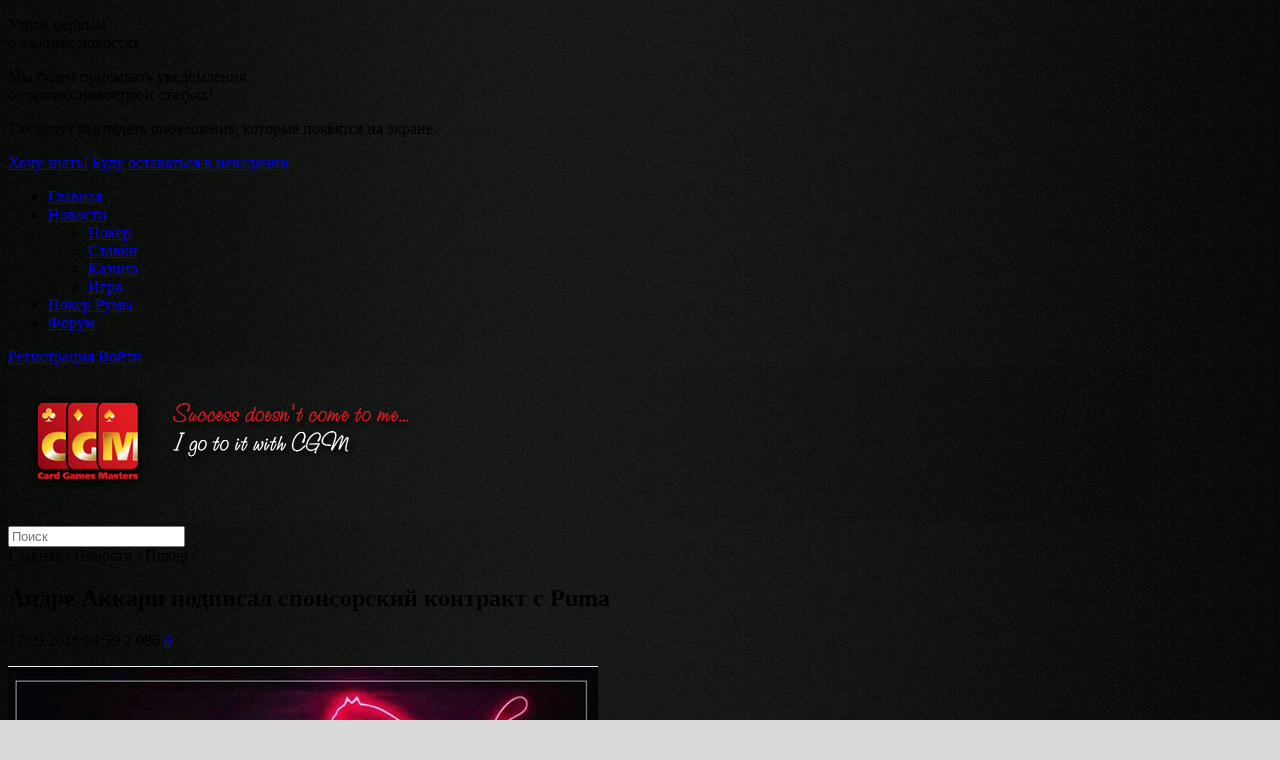

--- FILE ---
content_type: text/html; charset=UTF-8
request_url: https://www.cgm.ru/news/andre-akkari-podpisal-sponsorskij-kontrakt-s-puma
body_size: 28460
content:
<!DOCTYPE html>
<html lang="ru" class="no-js" itemtype="http://schema.org/WebPage" xmlns:fb="http://www.facebook.com/2008/fbml" xmlns:og="http://opengraphprotocol.org/schema/" prefix="og: http://ogp.me/ns#" >
<head>
<title>Андре Аккари подписал спонсорский контракт с Puma | CGM.ru</title>
<meta http-equiv="Content-Type" content="text/html; charset=utf-8" />
<meta http-equiv="content-language" content="ru">
<meta http-equiv="Cache-Control" content="no-store">
<meta name="robots" content="index, follow">
<meta name="viewport" content="width=device-width, maximum-scale=0.6, user-scalable=yes">
<meta name="HandheldFriendly" content="True">
<meta http-equiv="cleartype" content="on">
<link rel="icon" href="/favicon.ico" type="image/x-icon">
<!-- dC9bnqFAqV1wXeWAIg6goLDMTAY -->
<meta name="google-site-verification" content="tq_uBxEolUdLjhDdOF9oCxApZ_HQLxsopTCYLpjem4g" />
<meta name="yandex-verification" content="5355781a55245f3b" />
<meta name="msvalidate.01" content="05A2193107B72BF694E0AB79D1D3B904" />
<a href="https://plus.google.com/100488831777523406166" rel="publisher"></a>

<meta name="keywords" itemprop="keywords" content="Андре Аккари подписал спонсорский контракт с Puma, покер, ставки, казино, игры, новости, новости покера в мире, последние новости покера" /><link rel="author" href="http://admin" />
<meta name="description" itemprop="description" content="Андре Аккари подписал спонсорский контракт с Puma | CGM.ru" />

<meta property="og:title" content="Андре Аккари подписал спонсорский контракт с Puma | CGM.ru" />
<meta property="og:type" content="article" />
<meta property="og:url" content="https://www.cgm.ru/news/andre-akkari-podpisal-sponsorskij-kontrakt-s-puma" />
<meta property="og:image" content="https://www.cgm.ru/wp-content/uploads/images/2016/09/52.jpg" />
<meta property="og:site_name" content="CGM.ru" />
<meta property="og:description" content="Андре Аккари, пожалуй, самый известный покерист в Бразилии. Он также является личным тренером нападающего «Барселоны» и члена команды Team PRO PokerStars Неймара. Кстати, следует отметить, что Аккари, в отличие от многих других покерных звезд, по-прежнему вхож в состав команды профессионалов красно-пикового рума. Что же касается деталей сделки, то никаких точных сумм не называется. Однако можно не сомневаться – это самая крупная спонсорская сделка между покерным игроком и не покерным брендом. Ранее данный титул принадлежал Бертрану «ElkY» Гроспилье, который подписал контракт с киберспортивной командой Team Liquid." />
<meta property="article:published_time" content="2016-09-13T04:59:41Z" />
<meta property="article:modified_time" content="2016-09-13T04:59:41Z" />
<meta name="twitter:card" content="summary_large_image" />
<meta name="twitter:site" content="@CGMpoker" />
<meta name="twitter:domain" content="cgm.ru" />
<meta name="twitter:description" content="Андре Аккари, пожалуй, самый известный покерист в Бразилии. Он также является личным тренером нападающего «Барселоны» и члена команды Team PRO PokerStars Неймара. Кстати, следует отметить, что Аккари, в отличие от многих других покерных звезд, по-прежнему вхож в состав команды профессионалов красно-пикового рума. Что же касается деталей сделки, то никаких точных сумм не называется. Однако можно не сомневаться – это самая крупная спонсорская сделка между покерным игроком и не покерным брендом. Ранее данный титул принадлежал Бертрану «ElkY» Гроспилье, который подписал контракт с киберспортивной командой Team Liquid." />
<meta itemprop="image" content="https://www.cgm.ru/wp-content/uploads/images/2016/09/52.jpg" />
		<script type="text/javascript">
			window._wpemojiSettings = {"baseUrl":"https:\/\/s.w.org\/images\/core\/emoji\/72x72\/","ext":".png","source":{"concatemoji":"https:\/\/www.cgm.ru\/wp-includes\/js\/wp-emoji-release.min.js?ver=4.3.1"}};
			!function(a,b,c){function d(a){var c=b.createElement("canvas"),d=c.getContext&&c.getContext("2d");return d&&d.fillText?(d.textBaseline="top",d.font="600 32px Arial","flag"===a?(d.fillText(String.fromCharCode(55356,56812,55356,56807),0,0),c.toDataURL().length>3e3):(d.fillText(String.fromCharCode(55357,56835),0,0),0!==d.getImageData(16,16,1,1).data[0])):!1}function e(a){var c=b.createElement("script");c.src=a,c.type="text/javascript",b.getElementsByTagName("head")[0].appendChild(c)}var f,g;c.supports={simple:d("simple"),flag:d("flag")},c.DOMReady=!1,c.readyCallback=function(){c.DOMReady=!0},c.supports.simple&&c.supports.flag||(g=function(){c.readyCallback()},b.addEventListener?(b.addEventListener("DOMContentLoaded",g,!1),a.addEventListener("load",g,!1)):(a.attachEvent("onload",g),b.attachEvent("onreadystatechange",function(){"complete"===b.readyState&&c.readyCallback()})),f=c.source||{},f.concatemoji?e(f.concatemoji):f.wpemoji&&f.twemoji&&(e(f.twemoji),e(f.wpemoji)))}(window,document,window._wpemojiSettings);
		</script>
		<style type="text/css">
img.wp-smiley,
img.emoji {
	display: inline !important;
	border: none !important;
	box-shadow: none !important;
	height: 1em !important;
	width: 1em !important;
	margin: 0 .07em !important;
	vertical-align: -0.1em !important;
	background: none !important;
	padding: 0 !important;
}
</style>
<link rel='stylesheet' id='wti_like_post_script-css'  href='https://www.cgm.ru/wp-content/plugins/wti-like-post/css/wti_like_post.css?ver=4.3.1' type='text/css' media='all' />
<link rel='stylesheet' id='fontawesome-css'  href='https://www.cgm.ru/wp-content/plugins/olevmedia-shortcodes/assets/css/font-awesome.min.css?ver=4.3.1' type='text/css' media='all' />
<link rel='stylesheet' id='omsc-shortcodes-css'  href='https://www.cgm.ru/wp-content/plugins/olevmedia-shortcodes/assets/css/shortcodes.css?ver=4.3.1' type='text/css' media='all' />
<link rel='stylesheet' id='omsc-shortcodes-tablet-css'  href='https://www.cgm.ru/wp-content/plugins/olevmedia-shortcodes/assets/css/shortcodes-tablet.css?ver=4.3.1' type='text/css' media='screen and (min-width: 768px) and (max-width: 959px)' />
<link rel='stylesheet' id='omsc-shortcodes-mobile-css'  href='https://www.cgm.ru/wp-content/plugins/olevmedia-shortcodes/assets/css/shortcodes-mobile.css?ver=4.3.1' type='text/css' media='screen and (max-width: 767px)' />
<link rel='stylesheet' id='wsl-widget-css'  href='https://www.cgm.ru/wp-content/plugins/wordpress-social-login/assets/css/style.css?ver=4.3.1' type='text/css' media='all' />
<link rel='stylesheet' id='wp-pagenavi-css'  href='https://www.cgm.ru/wp-content/plugins/wp-pagenavi/pagenavi-css.css?ver=2.70' type='text/css' media='all' />
<script type='text/javascript' src='//ajax.googleapis.com/ajax/libs/jquery/1.8.3/jquery.min.js?ver=4.3.1'></script>
<script type='text/javascript'>
/* <![CDATA[ */
var wtilp = {"ajax_url":"https:\/\/www.cgm.ru\/wp-admin\/admin-ajax.php"};
/* ]]> */
</script>
<script type='text/javascript' src='https://www.cgm.ru/wp-content/plugins/wti-like-post/js/wti_like_post.js?ver=4.3.1'></script>
<script type='text/javascript' src='https://www.cgm.ru/wp-content/plugins/wordpress-social-login/assets/js/widget.js?ver=4.3.1'></script>
<link rel='canonical' href='https://www.cgm.ru/news/andre-akkari-podpisal-sponsorskij-kontrakt-s-puma' />
<meta property="og:type" content="website" />
<link rel="stylesheet" href="https://www.cgm.ru/wp-content/themes/poker/style.css?v=1469891840" type="text/css" media="screen, projection" />
<link rel="stylesheet" href="https://www.cgm.ru/wp-content/themes/poker/fancybox/jquery.fancybox.css?v=2.1.5" media="screen" />
<link rel="stylesheet" href="https://www.cgm.ru/wp-content/themes/poker/css/social-likes_flat.css">
<link rel="stylesheet" href="https://www.cgm.ru/wp-content/themes/poker/css/onesignal.css">
<!--[if lt IE 9]><script src="https://html5shiv.googlecode.com/svn/trunk/html5.js"></script><![endif]-->
<!--[if lt IE 9]><script src="https://ie7-js.googlecode.com/svn/version/2.1(beta4)/IE9.js"></script><![endif]-->
<script type="text/javascript" src="//ajax.aspnetcdn.com/ajax/jquery.validate/1.11.1/jquery.validate.min.js"></script>
<script type="text/javascript" src="https://www.cgm.ru/wp-content/themes/poker/fancybox/jquery.fancybox.js?v=2.1.5"></script>
<script type="text/javascript" src="https://www.cgm.ru/wp-content/themes/poker/js/jquery-ui.js"></script>
<script type="text/javascript" src="https://www.cgm.ru/wp-content/themes/poker/js/social-likes.min.js"></script>
<script type="text/javascript" src="https://www.cgm.ru/wp-content/themes/poker/js/all-scripts.js"></script>
<!-- <script src="https://cdn.onesignal.com/sdks/OneSignalSDK.js" async='async'></script> -->
<script type="text/javascript" src="https://www.cgm.ru/wp-content/themes/poker/js/jquery-cookie.js"></script>
<script type="text/javascript" src="https://www.cgm.ru/wp-content/themes/poker/js/onesignal.js"></script>
<div id="push-request">
    <i></i>
    <p>Узнай первым<br /> о важных новостях</p>
    <p>Мы будем присылать уведомления<br />о горячих новостях и статьях!</p>
    <div><span></span>Так будут выглядеть оповещения, которые появятся на экране.</div>
    <p>
    <a id="push-accept" type="button" href="#accept">Хочу знать!</a>
    <a id="push-cancel" type="button" href="#cancel">Буду оставаться в неведении</a>
    </p>
</div>
</head>

<body class="home blog custom-header content-sidebar news-pro-home" style="background: url(https://www.cgm.ru/wp-content/uploads/images/2015/05/bg1.jpg) top center fixed #dadada;">
<div id="bunner-top">
		<!-- <div style="position: fixed;  top: 0px;  left: 50%;  margin-left: -980px; width: 400px; height: 1200px;  display: block; cursor: pointer;" onclick="javascript: window.open('https://www.cgm.ru/to/888poker');"></div>
<div style="position: fixed;  top: 0px;  left: 50%; margin-left: 580px; width: 400px;  height: 1200px;  display: block; cursor: pointer;" onclick="javascript: window.open('https://www.cgm.ru/to/888poker');"></div> -->
</div>
<div class="site-container">
	<nav class="nav-secondary">
		<div class="wrap">
			<div class="menu-verxnee-menyu-v-shapke-container"><ul id="menu-primary-navigation" class="genesis-nav-menu"><li id="menu-item-57" class="menu-item menu-item-type-custom menu-item-object-custom menu-item-57"><a href="/">Главная</a></li>
<li id="menu-item-21255" class="menu-item menu-item-type-taxonomy menu-item-object-category current-post-ancestor menu-item-has-children menu-item-21255"><a href="https://www.cgm.ru/news">Новости</a>
<ul class="sub-menu">
	<li id="menu-item-4000" class="menu-item menu-item-type-taxonomy menu-item-object-category current-post-ancestor current-menu-parent current-post-parent menu-item-4000"><a href="https://www.cgm.ru/news/poker-news">Покер</a></li>
	<li id="menu-item-3677" class="menu-item menu-item-type-taxonomy menu-item-object-category menu-item-3677"><a href="https://www.cgm.ru/news/sport-news">Ставки</a></li>
	<li id="menu-item-4018" class="menu-item menu-item-type-taxonomy menu-item-object-category menu-item-4018"><a href="https://www.cgm.ru/news/casino-news">Казино</a></li>
	<li id="menu-item-3676" class="menu-item menu-item-type-taxonomy menu-item-object-category menu-item-3676"><a href="https://www.cgm.ru/news/games-news">Игра</a></li>
</ul>
</li>
<li id="menu-item-61" class="menu-item menu-item-type-custom menu-item-object-custom menu-item-61"><a href="/poker-room">Покер Румы</a></li>
<li id="menu-item-62" class="menu-item menu-item-type-custom menu-item-object-custom menu-item-62"><a href="http://forum.cgm.ru">Форум</a></li>
</ul></div>										<a class="login" href="https://forum.cgm.ru/register.php" class="login">Регистрация</a>
							<a class="login" href="https://forum.cgm.ru" class="login">Войти</a>
								</div>
	</nav>
	<header class="site-header">
		<div class="wrap">
									<img src="https://www.cgm.ru/wp-content/uploads/images/2015/05/bg_head1.png">
							</div>
	</header>
	<nav class="nav-primary">
		<div class="wrap">
						<div class="search-wrap"><form role="search" method="get" id="searchform" action="https://www.cgm.ru/" >
	<input class="search_txt" type="text" value="" placeholder="Поиск" name="s" id="s">
</form></div>
		</div>
	</nav>
	<main class="content">
		<div class="breadcrumb">
			<!-- Breadcrumb NavXT 5.2.2 -->
<span><a>Главная</a></span>  /  <span><a>Новости</a></span>  /  <span><a>Покер</a></span>  /  <span></span>		</div>
		<article class="post type-post status-publish format-standard has-post-thumbnail category-campaigns category-issues category-politics entry">
												<header class="entry-header">
						<h1 class="entry-title">Андре Аккари подписал спонсорский контракт с Puma</h1>
						<p class="entry-meta">
							<span class="date">13.09.2016 04:59</span>
							<span class="reviews">2 086</span>
							<span class="comments">
								<a href="https://www.cgm.ru/news/andre-akkari-podpisal-sponsorskij-kontrakt-s-puma#comments-wrap">
									0								</a>
							</span>
						</p>
					</header>
					<div class="entry-content">
						<p><a href="https://www.cgm.ru/wp-content/uploads/images/2016/09/52.jpg"><img class="size-full wp-image-23117 aligncenter" src="https://www.cgm.ru/wp-content/uploads/images/2016/09/52.jpg" alt="5" width="590" height="596" /></a></p>
<p>Андре Аккари, пожалуй, самый известный покерист в Бразилии. Он также является личным тренером нападающего «Барселоны» и члена команды Team PRO PokerStars Неймара. Кстати, следует отметить, что Аккари, в отличие от многих других покерных звезд, по-прежнему вхож в состав команды профессионалов красно-пикового рума.</p>
<p>Что же касается деталей сделки, то никаких точных сумм не называется. Однако можно не сомневаться – это самая крупная спонсорская сделка между покерным игроком и не покерным брендом. Ранее данный титул принадлежал Бертрану «ElkY» Гроспилье, который подписал контракт с киберспортивной командой Team Liquid.</p>
<div class='watch-action'><a href="#comments-wrap"><span class="align-left"><h3>Оставь комментарий</h3></span></a><div class='watch-position align-right'><div class='action-like'><a class='lbg-style2 like-23116 jlk' href='javascript:void(0)' data-task='like' data-post_id='23116' data-nonce='d3eee74ec5' rel='nofollow'><img src='https://www.cgm.ru/wp-content/plugins/wti-like-post/images/pixel.gif' title='Голос за' /><span class='lc-23116 lc'>0</span></a></div><div class='action-unlike'><a class='unlbg-style2 unlike-23116 jlk' href='javascript:void(0)' data-task='unlike' data-post_id='23116' data-nonce='d3eee74ec5' rel='nofollow'><img src='https://www.cgm.ru/wp-content/plugins/wti-like-post/images/pixel.gif' title='Голос против' /><span class='unlc-23116 unlc'>0</span></a></div> </div> <span class='status-23116 status align-right'></span></div><div class='wti-clear'></div><p>Источник: <a href="http://www.pokeroff.ru">http://www.pokeroff.ru</a></p>					</div>
									</article><!-- /news-wrap -->
		<section class="single-share-wrap clear" style="text-align:center">
			<div class="social-likes">
			<div class="twitter" title="Поделиться ссылкой в Твиттере">Twitter</div>
			<div class="vkontakte" title="Поделиться ссылкой во Вконтакте">Вконтакте</div>
			<div class="facebook" title="Поделиться ссылкой на Фейсбуке">Facebook</div>
			<div class="plusone" title="Поделиться ссылкой в Гугл-плюсе">Google+</div>
			<div class="odnoklassniki" title="Поделиться ссылкой в Одноклассниках">Одноклассники</div>
			</div>
		</section>
				<section class="related-articles clear">
							<div class="news-blockL">&larr; Предыдущая новость<h4 class="title"><a href="https://www.cgm.ru/news/betsson-ab-kupil-tonybet">Betsson AB купил TonyBet</a></h4></div>
							<div class="news-blockR">Следующая новость &rarr;<h4 class="title"><a href="https://www.cgm.ru/news/bencb789-vyigral-1172461-v-samom-dorogom-turnire-v-istorii-onlajn-pokera">"bencb789" выиграл $1,172,461 в самом дорогом турнире в истории онлайн покера</a></h4></div>
					</section>
							<section class="popular-articles clear">
						<h2 class="title">Популярные новости</h2>
																	</section>
						<div id="comments" class="entry-comments"><a name="comments-wrap"></a>
	<div class="block-title"><h3 class="reply-title">Комментарии</h3></div>
	<!-- comments list -->
			Комментариев пока нет.
		<!-- comments list end -->
</div>
<!-- comments navigation -->
<div class="comment-navigation">
    <ul> 
                <div class="clear"></div>
    </ul>
</div>
<!-- comments navigation end -->
<div id="respond" class="comment-respond">
<!--	<h3 class="comment-reply-title" id="reply-title">Оставь комментарий</h3> -->
			<p class="comment-form-author"><a class="login" href="https://forum.cgm.ru" target="_blank">Войдите на форуме </a> или через свою социальную сеть.
		
<!--
	wsl_render_auth_widget
	WordPress Social Login 2.3.0.
	http://wordpress.org/plugins/wordpress-social-login/
-->

<style type="text/css">
.wp-social-login-connect-with{}.wp-social-login-provider-list{}.wp-social-login-provider-list a{}.wp-social-login-provider-list img{}.wsl_connect_with_provider{}</style>

<div class="wp-social-login-widget">

	<div class="wp-social-login-connect-with">Войти через:</div>

	<div class="wp-social-login-provider-list">

		<a rel="nofollow" href="javascript:void(0);" title="Connect with Facebook" class="wp-social-login-provider wp-social-login-provider-facebook" data-provider="Facebook">
			<img alt="Facebook" title="Connect with Facebook" src="https://www.cgm.ru/wp-content/plugins/wordpress-social-login/assets/img/32x32/wpzoom/facebook.png" />
		</a>

		<a rel="nofollow" href="javascript:void(0);" title="Connect with Google" class="wp-social-login-provider wp-social-login-provider-google" data-provider="Google">
			<img alt="Google" title="Connect with Google" src="https://www.cgm.ru/wp-content/plugins/wordpress-social-login/assets/img/32x32/wpzoom/google.png" />
		</a>

		<a rel="nofollow" href="javascript:void(0);" title="Connect with Twitter" class="wp-social-login-provider wp-social-login-provider-twitter" data-provider="Twitter">
			<img alt="Twitter" title="Connect with Twitter" src="https://www.cgm.ru/wp-content/plugins/wordpress-social-login/assets/img/32x32/wpzoom/twitter.png" />
		</a>

		<a rel="nofollow" href="javascript:void(0);" title="Connect with ВКонтакте" class="wp-social-login-provider wp-social-login-provider-vkontakte" data-provider="Vkontakte">
			<img alt="ВКонтакте" title="Connect with ВКонтакте" src="https://www.cgm.ru/wp-content/plugins/wordpress-social-login/assets/img/32x32/wpzoom/vkontakte.png" />
		</a>

	</div>

	<div class="wp-social-login-widget-clearing"></div>

</div>

<input type="hidden" id="wsl_popup_base_url" value="https://www.cgm.ru/t0p-secret/?action=wordpress_social_authenticate&#038;mode=login&#038;" />
<input type="hidden" id="wsl_login_form_uri" value="https://www.cgm.ru/t0p-secret/" />

<!-- wsl_render_auth_widget -->

 </p>
	</div>
			</main><!-- /MAIN -->
	<aside class="sidebar sidebar-primary widget-area">
					<section class="widget featured-content">
				<div class="widget-wrap">
					<h4 class="widget-title widgettitle">Лента новостей</h4>
																							<div class="last-news"><a href="https://www.cgm.ru/news/nuzhna-li-pokeristu-karta-unionpay">Нужна ли покеристу карта UnionPay?</a></div>
													<div class="last-news"><a href="https://www.cgm.ru/news/cheburnet-dlya-rossii-suverennyj-internet-uzhe-ryadom">Чебурнет для России: суверенный Интернет уже рядом?</a></div>
													<div class="last-news"><a href="https://www.cgm.ru/news/chto-takoe-swift-i-chto-budet-esli-rf-ot-nego-otklyuchat">Что такое SWIFT и что будет, если РФ от него отключат</a></div>
													<div class="last-news"><a href="https://www.cgm.ru/news/opponenty-nazyvali-menya-shlyuxoj-xajstejks-reg-paulina-pokerbunny-lyoliger-ob-onlyfans-bekere-i-mentalnom-zdorove">«Оппоненты называли меня шлюхой», — хайстейкс-рег Паулина «PokerBunny» Лёлигер об Onlyfans, бекере и ментальном здоровье</a></div>
													<div class="last-news"><a href="https://www.cgm.ru/news/obmen-ili-otmena-bonusa-na-pervyj-depozit-pokerstars-sochi-kejs-kariny-golubevoj">Обмен или отмена бонуса на первый депозит PokerStars Sochi: кейс Карины Голубевой</a></div>
															</div>
			</section>
		<!-- fixed widget --><div id="text-2" class="widget_text widget clear">			<div class="textwidget"><a href="https://ru.pokerking.com" target="blank_"><img src="https://www.cgm.ru/wp-content/uploads/images/2022/09/pokerking-logo.png"></a>
<p style="font-style:italic;">Официальный сайт PokerKing на русском языке</p></div>
		</div>	</aside><!-- /sidebar -->
<script type="text/javascript">jQuery(function(){omShortcodes.init(["buttons","tooltips","toggle","tabs","responsivebox","counter"]);});</script><script type="text/javascript">var q2w3_sidebar_options = new Array();
q2w3_sidebar_options[0] = { "sidebar" : "main-sidebar", "margin_top" : 50, "margin_bottom" : 0, "stop_id" : "", "screen_max_width" : 0, "screen_max_height" : 0, "width_inherit" : false, "refresh_interval" : 1500, "window_load_hook" : false, "disable_mo_api" : false, "widgets" : ['text-2'] };
</script><script type='text/javascript' src='https://www.cgm.ru/wp-content/plugins/olevmedia-shortcodes/assets/js/shortcodes.js?ver=1.1.9'></script>
<script type='text/javascript' src='https://www.cgm.ru/wp-includes/js/comment-reply.min.js?ver=4.3.1'></script>
<script type='text/javascript' src='https://www.cgm.ru/wp-content/plugins/q2w3-fixed-widget/js/q2w3-fixed-widget.min.js?ver=5.0.4'></script>

<div class="footer-widgets">
	<div class="wrap">
		<div id="nav_menu-4" class="widget_nav_menu widget-area footer-widgets-1 clear"><h4 class="widget-title widgettitle">Новости</h4><div class="menu-novosti-container"><ul id="menu-novosti" class="menu"><li id="menu-item-4012" class="menu-item menu-item-type-taxonomy menu-item-object-category current-post-ancestor current-menu-parent current-post-parent menu-item-4012"><a href="https://www.cgm.ru/news/poker-news">Покер</a></li>
<li id="menu-item-4013" class="menu-item menu-item-type-taxonomy menu-item-object-category menu-item-4013"><a href="https://www.cgm.ru/news/sport-news">Ставки</a></li>
<li id="menu-item-4019" class="menu-item menu-item-type-taxonomy menu-item-object-category menu-item-4019"><a href="https://www.cgm.ru/news/casino-news">Казино</a></li>
<li id="menu-item-4017" class="menu-item menu-item-type-taxonomy menu-item-object-category menu-item-4017"><a href="https://www.cgm.ru/news/games-news">Игра</a></li>
</ul></div></div>				<div id="nav_menu-3" class="widget_nav_menu widget-area footer-widgets-3 clear"><h4 class="widget-title widgettitle">О нас</h4><div class="menu-o-nas-container"><ul id="menu-o-nas" class="menu"><li id="menu-item-141" class="menu-item menu-item-type-custom menu-item-object-custom menu-item-141"><a href="http://forum.cgm.ru">Форум</a></li>
<li id="menu-item-4097" class="menu-item menu-item-type-post_type menu-item-object-page menu-item-4097"><a href="https://www.cgm.ru/contacts">Контакты</a></li>
<li id="menu-item-4096" class="menu-item menu-item-type-post_type menu-item-object-page menu-item-4096"><a href="https://www.cgm.ru/policy">Политика</a></li>
</ul></div></div>							</div>
</div>

<section style="display: none">
	</section>
<footer itemtype="http://schema.org/WPFooter" itemscope="itemscope" role="contentinfo" class="site-footer">
	<div class="wrap">
		<p>cgm.ru — старейший портал, посвященный карточным играм. Здесь вы встретите тысячи единомышленников, которые испытывают неподдельную страсть к игре во всех ее проявлениях. Станьте частью крупного русскоязычного сообщества, присоединяйтесь к cgm.ru!<br />
<br />
В сотрудничестве с <a href="https://www.pokeroff.ru">Pokeroff.ru</a></p>
	</div>
</footer>
</div>
<script>
    (function(i,s,o,g,r,a,m){i['GoogleAnalyticsObject']=r;i[r]=i[r]||function(){
    (i[r].q=i[r].q||[]).push(arguments)},i[r].l=1*new Date();a=s.createElement(o),
    m=s.getElementsByTagName(o)[0];a.async=1;a.src=g;m.parentNode.insertBefore(a,m)
    })(window,document,'script','//www.google-analytics.com/analytics.js','ga');
    ga('create', 'UA-50400771-2', 'cgm.ru');
    ga('require', 'displayfeatures');
    ga('send', 'pageview');
</script>
<script type="text/javascript">
    (function (d, w, c) {
    (w[c] = w[c] || []).push(function() {
    try {
    w.yaCounter24946901 = new Ya.Metrika({id:24946901, webvisor:true, clickmap:true, trackLinks:true, accurateTrackBounce:true});
    } catch(e) { }
    });
    var n = d.getElementsByTagName("script")[0],
    s = d.createElement("script"),
    f = function () { n.parentNode.insertBefore(s, n); };
    s.type = "text/javascript";
    s.async = true;
    s.src = (d.location.protocol == "https:" ? "https:" : "http:") + "//mc.yandex.ru/metrika/watch.js";
    if (w.opera == "[object Opera]") {
    d.addEventListener("DOMContentLoaded", f, false);
    } else { f(); }
    })(document, window, "yandex_metrika_callbacks");
    </script>
    <noscript><div><img src="//mc.yandex.ru/watch/24946901" style="position:absolute; left:-9999px;" alt="" /></div></noscript>
<!-- Google Tag Manager -->
<noscript><iframe src="//www.googletagmanager.com/ns.html?id=GTM-T33939"
height="0" width="0" style="display:none;visibility:hidden"></iframe></noscript>
<script>(function(w,d,s,l,i){w[l]=w[l]||[];w[l].push({'gtm.start':
new Date().getTime(),event:'gtm.js'});var f=d.getElementsByTagName(s)[0],
j=d.createElement(s),dl=l!='dataLayer'?'&l='+l:'';j.async=true;j.src=
'//www.googletagmanager.com/gtm.js?id='+i+dl;f.parentNode.insertBefore(j,f);
})(window,document,'script','dataLayer','GTM-T33939');</script>
<!-- End Google Tag Manager -->
</body>
</html>


--- FILE ---
content_type: text/plain
request_url: https://www.google-analytics.com/j/collect?v=1&_v=j102&a=1380309664&t=pageview&_s=1&dl=https%3A%2F%2Fwww.cgm.ru%2Fnews%2Fandre-akkari-podpisal-sponsorskij-kontrakt-s-puma&ul=en-us%40posix&dt=%D0%90%D0%BD%D0%B4%D1%80%D0%B5%20%D0%90%D0%BA%D0%BA%D0%B0%D1%80%D0%B8%20%D0%BF%D0%BE%D0%B4%D0%BF%D0%B8%D1%81%D0%B0%D0%BB%20%D1%81%D0%BF%D0%BE%D0%BD%D1%81%D0%BE%D1%80%D1%81%D0%BA%D0%B8%D0%B9%20%D0%BA%D0%BE%D0%BD%D1%82%D1%80%D0%B0%D0%BA%D1%82%20%D1%81%20Puma%20%7C%20CGM.ru&sr=1280x720&vp=1280x720&_u=IGBAgAABAAAAACAAI~&jid=372619668&gjid=1497613991&cid=489536317.1768950820&tid=UA-50400771-2&_gid=521560492.1768950820&_slc=1&z=1030712696
body_size: -448
content:
2,cG-SEWJLNQJRT